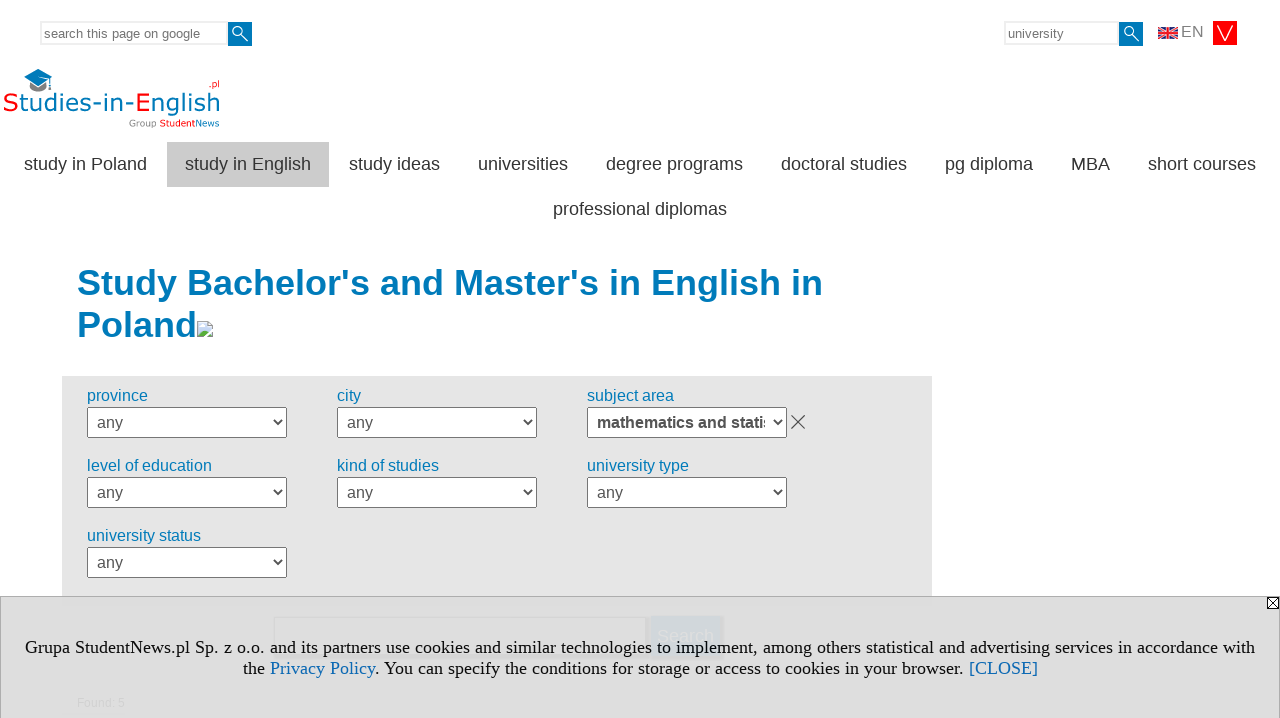

--- FILE ---
content_type: text/html; charset=UTF-8
request_url: https://www.studies-in-english.pl/serwis.php?s=2332&pok=68768&kg=15
body_size: 6560
content:
<!DOCTYPE HTML>
<html lang="en">
<head>
<meta http-equiv="Content-Type" content="text/html; charset=utf-8">
<title>mathematics and statistics - Study Bachelor's and Master's in English in Poland - English Language Studies in Poland (studia po angielsku) - English courses - specialities, university type and status , level of education - studies-in-english.pl</title>
<meta name="Description" content="Studies in English in Poland (studia po angielsku). Province, city, group of specialities, speciality, university type, university status, level of education, studies type.">
<meta name="Keywords" content="serwis, studies in english studia angielski university college university education speciality ">

<meta http-equiv="expires" content="0">
<meta name="viewport" content="width=device-width">
<meta name="robots" content="index, follow">
<LINK REL="Stylesheet" HREF="https://studies-in-english.pl/styl.php" TYPE="text/css">
<LINK REL="Stylesheet" HREF="/styl.php?s2332" TYPE="text/css">
<meta name="language" content="en"> <meta property="og:title" content="mathematics and statistics - Study Bachelor's and Master's in English in Poland - English Language Studies in Poland (studia po angielsku) - English courses - specialities, university type and status , level of education - studies-in-english.pl" /><meta property="og:description" content="Studies in English in Poland (studia po angielsku). Province, city, group of specialities, speciality, university type, university status, level of education, studies type." />

<script type="text/javascript" src="https://studies-in-english.pl/js/adserver/adserwer.ad/ads.js"></script><script type="text/javascript" src="https://studies-in-english.pl/js/funkcje_en.js?a5"></script>
<!-- Global site tag (gtag.js) - Google Analytics -->
<script async src="https://www.googletagmanager.com/gtag/js?id=G-Q35XXLTF7M"></script>
<script>
window.dataLayer=window.dataLayer || [];
function gtag(){dataLayer.push(arguments);}
gtag('js', new Date());
gtag('config', 'G-Q35XXLTF7M', {'linker': {'domains': ['studentnews.eu','undergraduatestudy.eu','postgraduatestudy.eu','studies-in-europe.eu','full-timestudy.eu','part-timestudy.eu','studies-in-poland.pl','distancelearningstudy.eu','doctoralstudy.eu','mba-studies.eu','top-mba.eu','studiaweuropie.eu','studiumineuropa.eu','avrupadaokuma.eu','etudiereneurope.eu','estudiareneuropa.eu','studiareineuropa.eu','estudarnaeuropa.eu','studiumvevrope.eu','studiumveurope.eu','tanulmanyokeuropaban.eu','studijoseuropoje.eu','studierieuropa.eu','studii-in-europa.eu','studerenineuropa.eu','opiskelueuroopassa.eu','studiranjeuevropi.eu','studiranjeueuropi.eu','studijvevropi.eu','dualstudies.eu']}});
var gl_ga=true;
</script>

<link rel="canonical" href="/s/2332/68768-programmes.htm?kg=15" /><script>var pmenu_odwrotnie=true;var pmenu_styl1=true;</script>

</head>
<body>
<script>
var i,ARRcookies=document.cookie.split(";"),ciastka_komunikat_pokaz=true;
for (i=0;i<ARRcookies.length;i++)
   {
   if (ARRcookies[i].indexOf("komunikat_cookie=pokazany")!=-1)
      ciastka_komunikat_pokaz=false;
   }

if (ciastka_komunikat_pokaz)
   {    
   document.writeln("<div style=\"background:#ddd; color:#000; border:1px solid #aaa; position:fixed; bottom:0; left:0; right:0; text-align:center; opacity:0.95; z-index:99; font-size:18px; font-family:Tahoma;\" id=\"pasek_komunikat_cookie\"><a onclick=\"this.parentNode.style.display='none'; return false;\" href=\"\"><img src=\"/img/drobne/X.GIF\" style=\"float:right;\"></a><div style=\"padding:40px 20px;\">Grupa StudentNews.pl Sp. z o.o. and its partners use cookies and similar technologies to implement, among others statistical and advertising services in accordance with the <a href=\"https://studies-in-english.pl/terms/en\">Privacy Policy</a>. You can specify the conditions for storage or access to cookies in your browser. <a onclick=\"this.parentNode.parentNode.style.display='none'; return false;\" href=\"\">[CLOSE]</a><style>body {padding-bottom:140px;}</style></div></div>");
   var date = new Date();
	date.setTime(date.getTime()+(30*24*60*60*1000));  
   document.cookie="komunikat_cookie=pokazany; expires=" + date.toGMTString() + "; path=/; domain=.studies-in-english.pl; ";
   }
</script>
<div class="s_calosc s_calosc_iko_3"><div class="iko_3"><div class="iko_iko"><div class="pmenue pmenuegoogle"><div class="pasek_element pasek_google">
<!-- Search Google -->
<form method=GET action=https://www.google.pl/search target="_blank" accept-charset="utf-8">
<input type=hidden name=domains value="studies-in-english.pl">
<input type=hidden name=sitesearch value="studies-in-english.pl">
<input type=text name=q size=21 maxlength=255 value="" placeholder="search this page on google" class=""><button type="submit" name="x"><img src="/img/sd/layout/icons/lupa.svg" alt="Search"></button>
</form>
<!-- Search Google -->
</div></div><div class="pasek_element pasek_jezyki">
<div class="ddm">
<div class="ddm-header" onclick="return false;"><div class="iko_i"><img src="/img/sd/flags/h12/English.png" />EN <img src="/img/sd/layout/icons/select.svg" class="rozw"></div><br style="clear:both"></div>
<div class="ddm-content">

<div class="iko_i"><a href="https://www.studentnews.eu"><img src="/img/sd/flags/h12/English.png" />EN</a></div>
<div class="iko_i"><a href="https://www.studiumvevrope.eu"><img src="/img/sd/flags/h12/Czech.png" />CS</a></div>
<div class="iko_i"><a href="https://www.studiumineuropa.eu"><img src="/img/sd/flags/h12/German.png" />DE</a></div>
<div class="iko_i"><a href="https://www.estudiareneuropa.eu"><img src="/img/sd/flags/h12/Spanish.png" />ES</a></div>
<div class="iko_i"><a href="https://www.etudiereneurope.eu"><img src="/img/sd/flags/h12/French.png" />FR</a></div>
<div class="iko_i"><a href="https://www.tanulmanyokeuropaban.eu"><img src="/img/sd/flags/h12/Hungarian.png" />HU</a></div>
<div class="iko_i"><a href="https://www.studiareineuropa.eu"><img src="/img/sd/flags/h12/Italian.png" />IT</a></div>
<div class="iko_i"><a href="https://www.studiaweuropie.eu"><img src="/img/sd/flags/h12/Polish.png" />PL</a></div>
<div class="iko_i"><a href="https://www.estudarnaeuropa.eu"><img src="/img/sd/flags/h12/Portuguese.png" />PT</a></div>
<div class="iko_i"><a href="https://www.ru.studies-in-europe.eu"><img src="/img/sd/flags/h12/Russian.png" />РУ</a></div>
<div class="iko_i"><a href="https://www.studiumveurope.eu"><img src="/img/sd/flags/h12/Slovak.png" />SK</a></div>
<div class="iko_i"><a href="https://www.avrupadaokuma.eu"><img src="/img/sd/flags/h12/Turkish.png" />TR</a></div>
<div class="iko_i"><a href="https://www.navchannya-v-yevropi.studies-in-europe.eu"><img src="/img/sd/flags/h12/Ukrainian.png" />УК</a></div>
<div class="iko_i"><a href="https://www.ar.studies-in-europe.eu"><img src="/img/sd/flags/h12/Arabic.png" />AR</a></div>
<div class="iko_i"><a href="https://www.zh.studies-in-europe.eu"><img src="/img/sd/flags/h12/Chinese.png" />中文</a></div>

</div>
</div>
</div><div class="pasek_element pasek_uczelnia">
<form method=GET action="https://www.studies-in-europe.eu/s/3303/68671-Studies-in-Europe.htm" accept-charset="utf-8">
<input type=text name="szukaj" size=8 maxlength=255 value="" placeholder="university" class=""><button type="submit" name="x"><img src="/img/sd/layout/icons/lupa.svg" alt="Search"></button>
</form>
</div></div></div></div>

<!-- górna ramka - logo i baner -->
<div class="ab15 acccccb"><script language="JavaScript" type="text/javascript">
<!--
okno_szer=document.body.clientWidth;
var arg;
// arg=document.location;
arg='p='+escape(document.location)+'&amp;s=2332';
arg+='&amp;tr='+(typeof tr83 !== 'undefined'?tr83:0)+'';
if (okno_szer>900 /*https://bugzilla.mozilla.org/show_bug.cgi?id=1071620*/&&okno_szer!=980)
   document.writeln('<'+'scr'+'ipt language="JavaScript" type="text/javascript" src="https://studentnews.pl/bb.php?'+arg+'"></'+'scr'+'ipt>');
else
   if (okno_szer>1)
      document.writeln('<'+'scr'+'ipt language="JavaScript" type="text/javascript" src="https://studentnews.pl/bb.php?usyt=10&amp;'+arg+'"></'+'scr'+'ipt>');
//-->
</script></div>
<div class="s_calosc s_calosc_gora" id="naglowek_strony">
<div class="s_gora">
<div><div class="gora"><span id="pmenu_h_cont"></span><div class="gora_l"><div>
<A HREF="https://www.studies-in-english.pl"><img src="https://studies-in-english.pl/img/logo/studies-in-english.pl_.svg" border="0" alt="studies-in-english.pl" vspace=0 id="logo_domeny" width="215" height="60"></A>
</div></div><div class="gora_s"></div><div class="gora_p hmenu1"><div class="iko_iko pmenue"><div class="iko_i"><a href="https://www.studies-in-poland.pl"  >study in Poland</a></div><div class="iko_i wybr"><a href="https://www.studies-in-english.pl"  >study in English</a></div><div class="iko_i"><a href="https://www.studies-in-english.pl/s/5223/81662-Poland-articles.htm"  >study ideas</a></div><div class="iko_i"><a href="https://www.studies-in-poland.pl/s/5224/81663-universities.htm"  >universities</a></div><div class="iko_i"><a href="https://www.studies-in-poland.pl/s/2333/57926-degree-programs.htm"  >degree programs</a></div><div class="iko_i"><a href="https://www.studies-in-poland.pl/s/5248/81693-doctoral-studies.htm"  >doctoral studies</a></div><div class="iko_i"><a href="https://www.studies-in-poland.pl/s/4105/77132-postgraduate-diploma.htm"  >pg diploma</a></div><div class="iko_i"><a href="https://www.studies-in-poland.pl/s/5249/81694-MBA.htm"  >MBA</a></div><div class="iko_i"><a href="https://www.studies-in-poland.pl/s/3677/75337-List-of-courses.htm"  >short courses</a></div><div class="iko_i"><a href="https://www.studies-in-poland.pl/s/3666/75322-professional-diplomas.htm"  >professional diplomas</a></div></div></div><div class="nic3"></div></div></div>





<div></div>

</div><!-- /s_gora -->
</div><!-- /s_calosc -->
<script language="JavaScript" type="text/javascript">
<!--
{
var arg;
arg=document.location;
arg=escape(arg)+'&s=2332&tr='+(typeof tr83 !== 'undefined'?tr83:0)+'';
if (document.body.clientWidth>1420)
{
if (document.body.clientWidth>1540)
   {
//    document.writeln('<'+'scr'+'ipt language="JavaScript" type="text/javascript" src="https://studentnews.pl/bb.php?usyt=6&amp;p='+arg+'"></'+'scr'+'ipt>');
//    document.writeln('<'+'scr'+'ipt language="JavaScript" type="text/javascript" src="https://studentnews.pl/bb.php?usyt=7&amp;p='+arg+'"></'+'scr'+'ipt>');
   }
else
   {
   document.writeln('<'+'scr'+'ipt language="JavaScript" type="text/javascript" src="https://studentnews.pl/bb.php?usyt=5&amp;p='+arg+'"></'+'scr'+'ipt>');
   document.writeln('<'+'scr'+'ipt language="JavaScript" type="text/javascript" src="https://studentnews.pl/bb.php?usyt=8&amp;p='+arg+'"></'+'scr'+'ipt>');
   }
}
//document.writeln('<'+'scr'+'ipt language="JavaScript" type="text/javascript" src="https://studentnews.pl/bb.php?usyt=9&amp;p='+arg+'"></'+'scr'+'ipt>');
if (document.body.clientWidth<=900)
   stck("https://studentnews.pl","/bb.php?usyt=33&p="+arg);
}
//-->
</script>

<div class="s_calosc glowna s_calosc_glowna">
<!-- glówna -->
<div class="s_middle">

<div class="s_lewa"><!-- lewa ramka --></div><!-- /s_lewa -->

<!-- srodkowa ramka -->
<div class="s_srodek" id="s_srodek">

<div></div>
<h1 class="srodek_naglowek" id="srodek_naglowek_s">Study Bachelor's and Master's in English in Poland<img src="https://studentnews.pl/st_new.php?typ=pok&id1=68768&p=0" width="1" height="1"></h1>
<div class="uczelnie"><!-- nduX8pocz --><form action="/s/2332/68768-programmes.htm" method="GET" name="warunki" ><table cellspacing="0" cellpadding="0" border="0" align="center" class="iu_sz"><tbody class="zwi zwi2"><tr class="iu_sz_gr"><td>province</td><td> <select name="woj" size="1" onchange="this.form.submit()" class="rownalistadluga"> <option value="">any</option>  <option value="15">Greater Poland (wielkopolskie)</option>  <option value="13">Holy Cross (świętokrzyskie)</option>  <option value="2">Kuyavian-Pomeranian (kujawsko-pomorskie)</option>  <option value="6">Lesser Poland (małopolskie)</option>  <option value="1">Lower Silesian (dolnośląskie)</option>  <option value="3">Lublin (lubelskie)</option>  <option value="4">Lubusz (lubuskie)</option>  <option value="5">Łódź (łódzkie)</option>  <option value="7">Masovian (mazowieckie)</option>  <option value="8">Opole (opolskie)</option>  <option value="10">Podlaskie (podlaskie)</option>  <option value="11">Pomeranian (pomorskie)</option>  <option value="12">Silesian (śląskie)</option>  <option value="9">Subcarpathian (podkarpackie)</option>  <option value="14">Warmian-Masurian (warmińsko-mazurskie)</option>  <option value="16">West Pomeranian (zachodniopomorskie)</option> </select></td></tr><tr class="iu_sz_gr"><td>city</td><td> <select name="m" size="1" onchange="this.form.submit()" class="rownalistadluga"> <option value="">any</option>  <option value="18">Białystok</option>  <option value="25">Bielsko-Biała</option>  <option value="28">Bydgoszcz</option>  <option value="31">Chorzów</option>  <option value="6">Cracow</option>  <option value="15">Częstochowa</option>  <option value="34">Dąbrowa Górnicza</option>  <option value="2">Gdańsk</option>  <option value="37">Gdynia</option>  <option value="21">Gliwice</option>  <option value="44">Józefów</option>  <option value="4">Katowice</option>  <option value="14">Kielce</option>  <option value="124">Konin</option>  <option value="12">Koszalin</option>  <option value="51">Leszno</option>  <option value="10">Lublin</option>  <option value="54">Łomża</option>  <option value="8">Łódź</option>  <option value="59">Nowy Sącz</option>  <option value="9">Olsztyn</option>  <option value="16">Opole</option>  <option value="5">Poznań</option>  <option value="7">Rzeszów</option>  <option value="22">Siedlce</option>  <option value="151">Słubice</option>  <option value="86">Sopot</option>  <option value="87">Sosnowiec</option>  <option value="88">Stalowa Wola</option>  <option value="11">Szczecin</option>  <option value="20">Toruń</option>  <option value="3">Warsaw</option>  <option value="13">Wrocław</option>  <option value="105">Zielona Góra</option> </select></td></tr><tr class="iu_sz_gr"><td>subject area</td><td> <select name="kg" size="1" onchange="this.form.submit()" class="rownalistadluga form_elem_wybrany"> <option value="">any</option>  <option value="22">agriculture, forestry and fishery, veterinary</option>  <option value="6">arts</option>  <option value="11">biology</option>  <option value="16">computer science</option>  <option value="8">economy and administration</option>  <option value="19">engineering and engineering trades</option>  <option value="3">humanities</option>  <option value="10">journalism and information</option>  <option value="5">languages</option>  <option value="9">law</option>  <option value="15" selected >mathematics and statistics</option>  <option value="17">medicine, health care</option>  <option value="29">physical education, tourism, services</option>  <option value="12">physical science, environment</option>  <option value="26">security services</option>  <option value="7">social</option>  <option value="1">teacher training and education science</option> </select></td></tr><tr class="iu_sz_gr"><td>level of education</td><td><select name="muz" size="1" onchange="this.form.submit()" class="rownalistadluga"> <option value="">any</option>  <option value="z">Bachelor's</option>  <option value="i">Bachelor's - engineer</option>  <option value="u">Postgraduate - Master's degree</option>  <option value="m">Integrated Master's degree</option> </select></td></tr><tr class="iu_sz_gr"><td>kind of studies</td><td><select name="dwze" size="1" onchange="this.form.submit()" class="rownalistadluga"> <option value="">any</option>  <option value="d">full-time studies</option>  <option value="z">part-time studies</option> </select></td></tr><tr class="iu_sz_gr"><td>university type</td><td> <select name="r" size="1" onchange="this.form.submit()" class="rownalistadluga"> <option value="">any</option>  <option value="2">universities</option>  <option value="10">agricultural</option>  <option value="5">art</option>  <option value="6">economics</option>  <option value="13">maritime</option>  <option value="7">medical</option>  <option value="15">military</option>  <option value="8">music education</option>  <option value="9">pedagogical</option>  <option value="61">philological</option>  <option value="4">physical education, tourism</option>  <option value="12">school of higher vocational education</option>  <option value="1">technical</option>  <option value="14">theological</option>  <option value="3">other universities</option>  <option value="16">other educational institutions</option> </select></td></tr><tr class="iu_sz_gr"><td>university status</td><td> <select name="st" size="1" onchange="this.form.submit()" class="rownalistadluga"> <option value="">any</option>  <option value="1">public</option>  <option value="2">non-public</option> </select></td></tr><noscript><tr><td colspan='2' align=center><input type="submit" value="Show list" /></td></tr></noscript></tbody></table><div class="iu_sz_szukaj"><input type="text" name="szukaj" value="" size="25" maxlength="255"><input type="submit" name="x" value="Search" /></div></form><!-- nduX8kon --><div class="pod_tabela"><div class="znalezionych">Found: 5</div></div><div class="iu_wykaz iu_wykaz_kierunki"><div class="elem"><div class="jezyk" title="Studies in English"><img src="/img/ikonki/jezyki/en.png" alt="en"> en</div><div class="miasto">Siedlce</div><div class="kierunek"><a href="https://www.studies-in-english.pl/s/2332/68768-programmes/399-Applied-Mathematics.htm?kier=26792,20&amp;pa=100&amp;kj=2&amp;kg=15">Applied Mathematics (Mathematics)<span class="poziom"> - Master's</span></a></div><div class="parametry"><div class="grupa">subject area: <span class="wartosc">mathematics and statistics</span></div></div><div class="wiecej"><a href="https://www.studies-in-english.pl/s/2332/68768-programmes/399-Applied-Mathematics.htm?kier=26792,20&amp;pa=100&amp;kj=2&amp;kg=15">more information &raquo;</a></div><div class="uczelnia"><a href="https://www.studies-in-poland.pl/s/2333/57926-Studies-in-Poland/399-Siedlce-University-of-Natural-Sciences-and-Humanities.htm?pa=100&amp;kj=2&amp;kg=15">Siedlce University of Natural Sciences and Humanities</a></div></div><div class="elem"><div class="jezyk" title="Studies in English"><img src="/img/ikonki/jezyki/en.png" alt="en"> en</div><div class="miasto">Wrocław</div><div class="kierunek"><a href="https://www.studies-in-english.pl/s/2332/68768-programmes/417-Applied-Mathematics.htm?kier=26792,20&amp;pa=100&amp;kj=2&amp;kg=15">Applied Mathematics<span class="poziom"> - Master's</span></a></div><div class="parametry"><div class="grupa">subject area: <span class="wartosc">mathematics and statistics</span></div></div><div class="wiecej"><a href="https://www.studies-in-english.pl/s/2332/68768-programmes/417-Applied-Mathematics.htm?kier=26792,20&amp;pa=100&amp;kj=2&amp;kg=15">more information &raquo;</a></div><div class="uczelnia"><a href="https://www.studies-in-poland.pl/s/2333/57926-Studies-in-Poland/417-Wroclaw-University-of-Technology.htm?pa=100&amp;kj=2&amp;kg=15">Wrocław University of Technology</a></div></div><div class="elem"><div class="mod_mod mod_mod3 mod_m5546 mod_kl_prom_art"><div class="mod_p1"><div class="mod_ph"><a href="https://www.studies-in-english.pl/s/5223/81662-Poland-articles.htm">Ideas for studying in English in Poland</a></div><div class="mod_e_tyt mod_e_tyt_f2 mod_e_tyt_first" style="overflow:auto;"><a href="https://www.studies-in-english.pl/s/5223/81662-Poland-articles/6256513-Logistics-studies-at-Vistula-University-in-Warsaw-test.htm"><img src="/img/wo/5/13/logostics-obrazek_sredni_6256513.webp" class="mod_img_sredni" border="0"></a><div class="z"><a href=https://www.studies-in-english.pl/s/5223/81662-Poland-articles/6256513-Logistics-studies-at-Vistula-University-in-Warsaw-test.htm class="mod_e_tyt">Logistics studies at Vistula University in Warsaw + test</a></div></div><div class="mod_e_tyt l"><div class="z"><a href="https://www.studies-in-english.pl/s/5223/81662-Poland-articles.htm"><i>more articles »</i></a></div></div><div class="mod_nic"></div></div><div class="mod_nic"></div></div></div><div style="clear:both; text-align:center;"><script language="JavaScript" type="text/javascript">
<!--
var arg;
arg=document.location;
arg=escape(arg)+'&s=2332&tr='+(typeof tr83 !== 'undefined'?tr83:0)+'';
okno_szer=document.body.clientWidth;
if (okno_szer>900 /*https://bugzilla.mozilla.org/show_bug.cgi?id=1071620*/&&okno_szer!=980)
    nrml("https://studentnews.pl","/bb.php?usyt=3&class=elem&p="+arg,{aContTdColspan:0});
else
   if (okno_szer>1)
       nrml("https://studentnews.pl","/bb.php?usyt=14&class=elem&p="+arg,{aContTdColspan:0});
//-->
</script></div><div class="elem"><div class="jezyk" title="Studies in English"><img src="/img/ikonki/jezyki/en.png" alt="en"> en</div><div class="miasto">Łódź</div><div class="kierunek"><a href="https://www.studies-in-english.pl/s/2332/68768-programmes/410-Mathematical-Methods-in-Data-Analysis.htm?kier=165635,15&amp;pa=100&amp;kj=2&amp;kg=15">Mathematical Methods in Data Analysis<span class="poziom"> - Bachelor's - engineer</span></a></div><div class="parametry"><div class="grupa">subject area: <span class="wartosc">mathematics and statistics</span></div></div><div class="wiecej"><a href="https://www.studies-in-english.pl/s/2332/68768-programmes/410-Mathematical-Methods-in-Data-Analysis.htm?kier=165635,15&amp;pa=100&amp;kj=2&amp;kg=15">more information &raquo;</a></div><div class="uczelnia"><a href="https://www.studies-in-poland.pl/s/2333/57926-Studies-in-Poland/410-Lodz-University-of-Technology.htm?pa=100&amp;kj=2&amp;kg=15">Lodz University of Technology</a></div></div><div class="elem"><div class="jezyk" title="Studies in English"><img src="/img/ikonki/jezyki/en.png" alt="en"> en</div><div class="miasto">Siedlce</div><div class="kierunek"><a href="https://www.studies-in-english.pl/s/2332/68768-programmes/399-Mathematics.htm?kier=1086,20&amp;pa=100&amp;kj=2&amp;kg=15">Mathematics<span class="poziom"> - Master's</span></a></div><div class="parametry"><div class="grupa">subject area: <span class="wartosc">mathematics and statistics</span></div></div><div class="wiecej"><a href="https://www.studies-in-english.pl/s/2332/68768-programmes/399-Mathematics.htm?kier=1086,20&amp;pa=100&amp;kj=2&amp;kg=15">more information &raquo;</a></div><div class="uczelnia"><a href="https://www.studies-in-poland.pl/s/2333/57926-Studies-in-Poland/399-Siedlce-University-of-Natural-Sciences-and-Humanities.htm?pa=100&amp;kj=2&amp;kg=15">Siedlce University of Natural Sciences and Humanities</a></div></div><div class="elem"><div class="jezyk" title="Studies in English"><img src="/img/ikonki/jezyki/en.png" alt="en"> en</div><div class="miasto">Zielona Góra</div><div class="kierunek"><a href="https://www.studies-in-english.pl/s/2332/68768-programmes/443-Mathematics.htm?kier=1086,20&amp;pa=100&amp;kj=2&amp;kg=15">Mathematics<span class="poziom"> - Master's</span></a></div><div class="parametry"><div class="grupa">subject area: <span class="wartosc">mathematics and statistics</span></div></div><div class="wiecej"><a href="https://www.studies-in-english.pl/s/2332/68768-programmes/443-Mathematics.htm?kier=1086,20&amp;pa=100&amp;kj=2&amp;kg=15">more information &raquo;</a></div><div class="uczelnia"><a href="https://www.studies-in-poland.pl/s/2333/57926-Studies-in-Poland/443-University-of-Zielona-Gora.htm?pa=100&amp;kj=2&amp;kg=15">University of Zielona Gora</a></div></div><div class="elem"><div class="jezyk" title="Studies in English"><img src="/img/ikonki/jezyki/en.png" alt="en"> en</div><div class="miasto">Zielona Góra</div><div class="kierunek"><a href="https://www.studies-in-english.pl/s/2332/68768-programmes/443-Mathematics.htm?kier=1086,10&amp;pa=100&amp;kj=2&amp;kg=15">Mathematics<span class="poziom"> - Bachelor's</span></a></div><div class="parametry"><div class="grupa">subject area: <span class="wartosc">mathematics and statistics</span></div></div><div class="wiecej"><a href="https://www.studies-in-english.pl/s/2332/68768-programmes/443-Mathematics.htm?kier=1086,10&amp;pa=100&amp;kj=2&amp;kg=15">more information &raquo;</a></div><div class="uczelnia"><a href="https://www.studies-in-poland.pl/s/2333/57926-Studies-in-Poland/443-University-of-Zielona-Gora.htm?pa=100&amp;kj=2&amp;kg=15">University of Zielona Gora</a></div></div></div>

</div>
<script language="JavaScript" type="text/javascript">
<!--
okno_szer=document.body.clientWidth;
var arg;
arg=document.location;
arg=escape(arg)+'&amp;s=2332&amp;tr='+(typeof tr83 !== 'undefined'?tr83:0)+'';
if (okno_szer>900 /*https://bugzilla.mozilla.org/show_bug.cgi?id=1071620*/&&okno_szer!=980)
   document.writeln('<'+'scr'+'ipt language="JavaScript" type="text/javascript" src="https://studentnews.pl/bb.php?usyt=13&amp;p='+arg+'"></'+'scr'+'ipt>');
//-->
</script>
</div><!-- /s_srodek -->
<script language="JavaScript" type="text/javascript">
<!--

ob=obiekt_o_id("s_srodek");
if (document.body.clientWidth>0 && document.body.clientWidth<801 && window.getComputedStyle(ob, null).getPropertyValue("order")!=-1) ob.parentNode.insertBefore(ob, ob.parentNode.firstChild);

//-->
</script>

<script language="JavaScript" type="text/javascript">
<!--
//-->
</script>

<div class="s_dodatkowa">
<!-- dodatkowa ramka -->
<script language="JavaScript" type="text/javascript">
<!--
var arg;
arg=document.location;
arg=escape(arg)+'&amp;s=2332&amp;tr='+(typeof tr83 !== 'undefined'?tr83:0)+'';
okno_szer=document.body.clientWidth;
if (okno_szer>1030)
   {
   document.writeln('<'+'scr'+'ipt language="JavaScript" type="text/javascript" src="https://studentnews.pl/bb.php?usyt=4&amp;p='+arg+'"></'+'scr'+'ipt>');
   document.writeln('<'+'scr'+'ipt language="JavaScript" type="text/javascript" src="https://studentnews.pl/bb.php?usyt=2&amp;p='+arg+'"></'+'scr'+'ipt>');
   document.writeln('<'+'scr'+'ipt language="JavaScript" type="text/javascript" src="https://studentnews.pl/bb.php?usyt=30&amp;max=2&amp;p='+arg+'"></'+'scr'+'ipt>');
   document.writeln('<'+'scr'+'ipt language="JavaScript" type="text/javascript" src="https://studentnews.pl/bb.php?usyt=32&amp;p='+arg+'"></'+'scr'+'ipt>');
   document.writeln('<'+'scr'+'ipt language="JavaScript" type="text/javascript" src="https://studentnews.pl/bb.php?usyt=31&amp;p='+arg+'"></'+'scr'+'ipt>');
   document.writeln('<'+'scr'+'ipt language="JavaScript" type="text/javascript" src="https://studentnews.pl/bb.php?usyt=34&amp;p='+arg+'"></'+'scr'+'ipt>');
   }
//-->
</script><script>if (document.body.clientWidth>1024) document.writeln('<'+'scr'+'ipt src="/gadzet.php?co=s_dodatkowa&amp;ko=68768.533f65abd0424a18d2ef49dc7b0f8986"></'+'scr'+'ipt>');</script>
</div><!-- /s_dodatkowa -->

<!-- prawa ramka -->
<div class="s_prawa"></div><!-- /s_prawa -->

</div><!-- /s_middle -->


<!-- dolna ramka -->
<div class="s_dol">
<div style="" class="l_zakl_4"><div class="dod"> <nobr><a HREF="https://group.studentnews.eu" class='menulnk' style="">StudentNews Group - about us</a></nobr> </div></div>


</div><!-- /s_dolna -->

</div><!-- /s_calosc -->

<div class="dol_stopka">  <a href="https://studies-in-english.pl/terms/en">Privacy Policy</a>  </div>

</body>
</html>


--- FILE ---
content_type: image/svg+xml
request_url: https://studies-in-english.pl/img/logo/studies-in-english.pl_.svg
body_size: 16798
content:
<?xml version="1.0" encoding="UTF-8"?>
<svg width="215.92" height="60" version="1.1" viewBox="0 0 215.92 60" xmlns="http://www.w3.org/2000/svg" xmlns:cc="http://creativecommons.org/ns#" xmlns:dc="http://purl.org/dc/elements/1.1/" xmlns:rdf="http://www.w3.org/1999/02/22-rdf-syntax-ns#">
 <metadata>
  <rdf:RDF>
   <cc:Work rdf:about="">
    <dc:format>image/svg+xml</dc:format>
    <dc:type rdf:resource="http://purl.org/dc/dcmitype/StillImage"/>
   </cc:Work>
  </rdf:RDF>
 </metadata>
 <g transform="translate(2367.1 -4300.6)">
  <g transform="matrix(1.1451 0 0 1.1451 343.5 -624.1)">
   <g transform="matrix(.64516 0 0 .64516 -2920.6 1512.9)">
    <path d="m915.61 4343.8-0.5262-4.6293-10.82 7.3612-10.806-7.3513-0.5112 4.4958c-0.063 0.2489-0.1062 0.5024-0.1279 0.7596-0.082 0.9907 0.1646 1.9479 0.6842 2.8296 0.5267 0.8932 1.3337 1.7071 2.3626 2.3978 1.0393 0.6973 2.3012 1.2666 3.7219 1.6629 1.4284 0.398 3.0104 0.6193 4.6758 0.6193 1.6661 0 3.2478-0.2215 4.6764-0.6193 1.4204-0.3963 2.6822-0.9656 3.7213-1.6629 1.0291-0.6907 1.8362-1.5046 2.3628-2.3978 0.5205-0.8817 0.7663-1.8389 0.6844-2.8296-0.018-0.2151-0.053-0.4269-0.098-0.636z" fill="#808080"/>
    <path d="m920.13 4346.2c-0.4361 0-0.8425-0.1265-1.1907-0.3415l-0.7957 3.2045s0.6355 0.7802 1.9864 0.7802c1.3507 0 1.9865-0.7802 1.9865-0.7802l-0.7958-3.2045c-0.348 0.2152-0.7546 0.3415-1.1907 0.3415z" fill="#808080"/>
    <g transform="translate(-654.13 -661.56)" fill="#007bba">
     <path d="m1572 4997-13.604 9.2551-18.96-12.899 18.96-10.877 18.96 10.877-2.4454 1.6635v7.9636h-1.2752v-7.0972c-3.5149-0.6089-13.94-2.4211-15.239-2.7173 0 0.6529 9.2793 3.0424 13.605 3.8309z"/>
     <path d="m1572.9 5005.4c0 0.7585 0.5992 1.3733 1.338 1.3733 0.7387 0 1.3381-0.6148 1.3381-1.3733 0-0.758-0.5994-1.3729-1.3381-1.3729-0.7388 0-1.338 0.6149-1.338 1.3729"/>
    </g>
   </g>
   <g transform="translate(-4506 -324.13)" fill="#f00" stop-color="#000000" stroke-width="1px" aria-label=".pl">
    <path d="m2320.1 4640.9h-0.9336v-1.1133h0.9336z"/>
    <path d="m2325.6 4638.6q0 0.5312-0.1524 0.9726-0.1523 0.4375-0.4297 0.7422-0.2578 0.2891-0.6093 0.4492-0.3477 0.1563-0.7383 0.1563-0.3399 0-0.6172-0.074-0.2734-0.074-0.5586-0.2304v1.8281h-0.7344v-5.9727h0.7344v0.4571q0.293-0.2461 0.6563-0.4102 0.3671-0.1679 0.7812-0.1679 0.7891 0 1.2266 0.5976 0.4414 0.5938 0.4414 1.6524zm-0.7578 0.02q0-0.7891-0.2696-1.1797-0.2695-0.3906-0.8281-0.3906-0.3164 0-0.6367 0.1367t-0.6133 0.3594v2.4726q0.3125 0.1406 0.5352 0.1914 0.2265 0.051 0.5117 0.051 0.6133 0 0.957-0.4141 0.3438-0.414 0.3438-1.2265z"/>
    <path d="m2327.5 4640.9h-0.7344v-6.0781h0.7344z"/>
   </g>
   <g transform="scale(.98602 1.0142)" stroke-width=".77487" aria-label="Group StudentNews">
    <g fill="#808080">
     <path d="m-2283.9 4290.1q-0.4766 0.2187-1.043 0.3828-0.5625 0.1602-1.0899 0.1602-0.6796 0-1.2461-0.1875-0.5664-0.1875-0.9648-0.5625-0.4023-0.379-0.6211-0.9454-0.2187-0.5703-0.2187-1.332 0-1.3945 0.8125-2.1992 0.8164-0.8086 2.2382-0.8086 0.4961 0 1.0118 0.1211 0.5195 0.1172 1.1171 0.4023v0.918h-0.07q-0.1211-0.094-0.3515-0.2461-0.2305-0.1523-0.4532-0.2539-0.2695-0.1211-0.6132-0.1992-0.3399-0.082-0.7735-0.082-0.9765 0-1.5469 0.629-0.5664 0.625-0.5664 1.6953 0 1.1289 0.5938 1.7578 0.5937 0.625 1.6172 0.625 0.375 0 0.7461-0.074 0.375-0.074 0.6562-0.1914v-1.4258h-1.5586v-0.6797h2.3243z"/>
     <path d="m-2279.9 4287h-0.039q-0.164-0.039-0.3203-0.055-0.1523-0.019-0.3633-0.019-0.3398 0-0.6562 0.1523-0.3164 0.1484-0.6094 0.3867v3.0977h-0.7344v-4.3633h0.7344v0.6445q0.4375-0.3515 0.7695-0.4961 0.336-0.1484 0.6836-0.1484 0.1914 0 0.2774 0.012 0.086 0.01 0.2578 0.035z"/>
     <path d="m-2275.5 4288.4q0 1.0664-0.5468 1.6836-0.5469 0.6172-1.4649 0.6172-0.9258 0-1.4726-0.6172-0.543-0.6172-0.543-1.6836t0.543-1.6836q0.5468-0.6211 1.4726-0.6211 0.918 0 1.4649 0.6211 0.5468 0.6172 0.5468 1.6836zm-0.7578 0q0-0.8477-0.332-1.2578-0.332-0.4141-0.9219-0.4141-0.5976 0-0.9297 0.4141-0.3281 0.4101-0.3281 1.2578 0 0.8203 0.332 1.2461 0.3321 0.4219 0.9258 0.4219 0.586 0 0.918-0.418 0.3359-0.4219 0.3359-1.25z"/>
     <path d="m-2270.7 4290.5h-0.7344v-0.4844q-0.3711 0.293-0.711 0.4492-0.3398 0.1563-0.75 0.1563-0.6875 0-1.0703-0.418-0.3828-0.4219-0.3828-1.2344v-2.832h0.7344v2.4844q0 0.332 0.031 0.5703 0.031 0.2344 0.1329 0.4023 0.1054 0.1719 0.2734 0.25 0.168 0.078 0.4883 0.078 0.2851 0 0.6211-0.1484 0.3398-0.1484 0.6328-0.3789v-3.2578h0.7344z"/>
     <path d="m-2265.4 4288.3q0 0.5312-0.1523 0.9727-0.1524 0.4375-0.4297 0.7421-0.2578 0.2891-0.6094 0.4493-0.3476 0.1562-0.7383 0.1562-0.3398 0-0.6172-0.074-0.2734-0.074-0.5586-0.2305v1.8282h-0.7343v-5.9727h0.7343v0.457q0.293-0.2461 0.6563-0.4101 0.3672-0.168 0.7812-0.168 0.7891 0 1.2266 0.5977 0.4414 0.5937 0.4414 1.6523zm-0.7578 0.02q0-0.789-0.2695-1.1797-0.2696-0.3906-0.8282-0.3906-0.3164 0-0.6367 0.1367-0.3203 0.1368-0.6133 0.3594v2.4727q0.3125 0.1406 0.5352 0.1914 0.2266 0.051 0.5117 0.051 0.6133 0 0.9571-0.4141 0.3437-0.4141 0.3437-1.2266z"/>
    </g>
    <g fill="#f00">
     <path d="m-2257.2 4288.9q0 0.3399-0.1601 0.6719-0.1563 0.332-0.4414 0.5625-0.3125 0.25-0.7305 0.3906-0.4141 0.1406-1 0.1406-0.6289 0-1.1328-0.1171-0.5-0.1172-1.0196-0.3477v-0.9688h0.055q0.4414 0.3672 1.0196 0.5665 0.5781 0.1992 1.0859 0.1992 0.7187 0 1.1172-0.2696 0.4023-0.2695 0.4023-0.7187 0-0.3867-0.1914-0.5703-0.1875-0.1836-0.5742-0.2852-0.293-0.078-0.6367-0.1289-0.3399-0.051-0.7227-0.1289-0.7734-0.1641-1.1484-0.5586-0.3711-0.3984-0.3711-1.0351 0-0.7305 0.6172-1.1954 0.6172-0.4687 1.5664-0.4687 0.6133 0 1.125 0.1172t0.9062 0.289v0.9141h-0.055q-0.3321-0.2812-0.875-0.4648-0.5391-0.1875-1.1055-0.1875-0.6211 0-1 0.2578-0.375 0.2578-0.375 0.664 0 0.3633 0.1875 0.5704 0.1875 0.207 0.6601 0.3164 0.25 0.055 0.711 0.1328 0.4609 0.078 0.7812 0.1601 0.6485 0.1719 0.9766 0.5196 0.3281 0.3476 0.3281 0.9726z"/>
     <path d="m-2253.7 4290.5q-0.207 0.055-0.4531 0.09-0.2422 0.035-0.4336 0.035-0.668 0-1.0156-0.3594-0.3477-0.3593-0.3477-1.1523v-2.3203h-0.4961v-0.6172h0.4961v-1.2539h0.7344v1.2539h1.5156v0.6172h-1.5156v1.9883q0 0.3437 0.016 0.539 0.016 0.1914 0.1094 0.3594 0.086 0.1562 0.2344 0.2305 0.1523 0.07 0.4609 0.07 0.1797 0 0.375-0.051 0.1953-0.055 0.2813-0.09h0.039z"/>
     <path d="m-2249.2 4290.5h-0.7344v-0.4844q-0.3711 0.293-0.711 0.4492-0.3398 0.1563-0.75 0.1563-0.6875 0-1.0703-0.418-0.3828-0.4219-0.3828-1.2344v-2.832h0.7344v2.4844q0 0.332 0.031 0.5703 0.031 0.2344 0.1328 0.4023 0.1055 0.1719 0.2735 0.25 0.168 0.078 0.4883 0.078 0.2851 0 0.6211-0.1484 0.3398-0.1484 0.6328-0.3789v-3.2578h0.7344z"/>
     <path d="m-2244.2 4290.5h-0.7343v-0.4571q-0.3164 0.2735-0.6602 0.4258-0.3438 0.1524-0.7461 0.1524-0.7812 0-1.2422-0.6016-0.457-0.6016-0.457-1.668 0-0.5547 0.1562-0.9882 0.1602-0.4336 0.4297-0.7383 0.2656-0.2969 0.6172-0.4532 0.3555-0.1562 0.7344-0.1562 0.3437 0 0.6094 0.074 0.2656 0.07 0.5586 0.2227v-1.8907h0.7343zm-0.7343-1.0742v-2.504q-0.2969-0.1328-0.5313-0.1835-0.2344-0.051-0.5117-0.051-0.6172 0-0.961 0.4297-0.3437 0.4296-0.3437 1.2187 0 0.7774 0.2656 1.1836 0.2656 0.4023 0.8516 0.4023 0.3125 0 0.6328-0.1367 0.3203-0.1406 0.5977-0.3593z"/>
     <path d="m-2239.1 4288.4h-3.2149q0 0.4023 0.1211 0.7031 0.1211 0.2969 0.3321 0.4883 0.2031 0.1875 0.4804 0.2813 0.2813 0.094 0.6172 0.094 0.4453 0 0.8946-0.1758 0.4531-0.1797 0.6445-0.3515h0.039v0.8007q-0.3711 0.1563-0.7579 0.2618-0.3867 0.1054-0.8125 0.1054-1.0859 0-1.6953-0.5859-0.6093-0.5898-0.6093-1.6719 0-1.0703 0.582-1.6992 0.5859-0.6289 1.539-0.6289 0.8829 0 1.3594 0.5156 0.4805 0.5156 0.4805 1.4649zm-0.7149-0.5625q0-0.5781-0.2929-0.8945-0.2852-0.3164-0.8711-0.3164-0.5899 0-0.9414 0.3476-0.3477 0.3477-0.3946 0.8633z"/>
     <path d="m-2234.4 4290.5h-0.7344v-2.4844q0-0.3008-0.035-0.5625-0.035-0.2656-0.1289-0.4141-0.098-0.164-0.2813-0.2422-0.1836-0.082-0.4765-0.082-0.3008 0-0.6289 0.1485-0.3282 0.1484-0.6289 0.3789v3.2578h-0.7344v-4.3633h0.7344v0.4844q0.3437-0.2852 0.7109-0.4453 0.3672-0.1602 0.7539-0.1602 0.707 0 1.0781 0.4258t0.3711 1.2265z"/>
     <path d="m-2230.7 4290.5q-0.207 0.055-0.4531 0.09-0.2422 0.035-0.4336 0.035-0.668 0-1.0156-0.3594-0.3477-0.3593-0.3477-1.1523v-2.3203h-0.4961v-0.6172h0.4961v-1.2539h0.7344v1.2539h1.5156v0.6172h-1.5156v1.9883q0 0.3437 0.016 0.539 0.016 0.1914 0.1094 0.3594 0.086 0.1562 0.2344 0.2305 0.1523 0.07 0.4609 0.07 0.1797 0 0.375-0.051 0.1953-0.055 0.2813-0.09h0.039z"/>
    </g>
    <g fill="#007bba">
     <path d="m-2225.3 4290.5h-0.957l-2.7578-5.2032v5.2032h-0.7227v-5.8164h1.1992l2.5157 4.75v-4.75h0.7226z"/>
     <path d="m-2220.2 4288.4h-3.2149q0 0.4023 0.1211 0.7031 0.1211 0.2969 0.332 0.4883 0.2032 0.1875 0.4805 0.2813 0.2813 0.094 0.6172 0.094 0.4453 0 0.8945-0.1758 0.4532-0.1797 0.6446-0.3515h0.039v0.8007q-0.3711 0.1563-0.7578 0.2618-0.3867 0.1054-0.8125 0.1054-1.0859 0-1.6953-0.5859-0.6094-0.5898-0.6094-1.6719 0-1.0703 0.582-1.6992 0.586-0.6289 1.5391-0.6289 0.8828 0 1.3594 0.5156 0.4805 0.5156 0.4805 1.4649zm-0.7149-0.5625q0-0.5781-0.293-0.8945-0.2851-0.3164-0.871-0.3164-0.5899 0-0.9415 0.3476-0.3476 0.3477-0.3945 0.8633z"/>
     <path d="m-2213.6 4286.2-1.1367 4.3633h-0.6797l-1.1211-3.3633-1.1133 3.3633h-0.6757l-1.1485-4.3633h0.7657l0.8007 3.3789 1.0899-3.3789h0.6054l1.1172 3.3789 0.7578-3.3789z"/>
     <path d="m-2209.4 4289.3q0 0.5976-0.4961 0.9804-0.4922 0.3828-1.3476 0.3828-0.4844 0-0.8907-0.1132-0.4023-0.1172-0.6757-0.2539v-0.8243h0.039q0.3477 0.2618 0.7735 0.418 0.4257 0.1523 0.8164 0.1523 0.4843 0 0.7578-0.1562 0.2734-0.1563 0.2734-0.4922 0-0.2578-0.1484-0.3906-0.1485-0.1328-0.5703-0.2266-0.1563-0.035-0.4102-0.082-0.25-0.047-0.457-0.1016-0.5742-0.1523-0.8164-0.4453-0.2383-0.2969-0.2383-0.7265 0-0.2696 0.1094-0.5079 0.1132-0.2382 0.3398-0.4257 0.2188-0.1836 0.5547-0.2891 0.3398-0.1094 0.7578-0.1094 0.3906 0 0.7891 0.098 0.4023 0.094 0.6679 0.2304v0.7852h-0.039q-0.2813-0.207-0.6836-0.3477-0.4024-0.1445-0.7891-0.1445-0.4023 0-0.6797 0.1563-0.2773 0.1523-0.2773 0.457 0 0.2695 0.168 0.4062 0.164 0.1368 0.5312 0.2227 0.2031 0.047 0.4531 0.094 0.2539 0.047 0.4219 0.086 0.5117 0.1172 0.7891 0.4023 0.2773 0.2891 0.2773 0.7657z"/>
    </g>
   </g>
   <g fill="#007bba" stroke-width=".80858" aria-label="Studies-in-English">
    <path d="m-2355.3 4333.4q0 0.8921-0.4204 1.7637-0.4102 0.8716-1.1587 1.4766-0.8203 0.6562-1.9175 1.0253-1.0869 0.3692-2.625 0.3692-1.6509 0-2.9736-0.3076-1.3125-0.3077-2.6763-0.9126v-2.543h0.1435q1.1587 0.9639 2.6763 1.4868 1.5176 0.523 2.8506 0.523 1.8867 0 2.9326-0.7076 1.0562-0.7075 1.0562-1.8867 0-1.0151-0.5025-1.497-0.4922-0.482-1.5073-0.7486-0.769-0.2051-1.6714-0.3384-0.8921-0.1333-1.897-0.3383-2.0302-0.4307-3.0146-1.4663-0.9741-1.0459-0.9741-2.7173 0-1.9175 1.6201-3.1377 1.6201-1.2305 4.1118-1.2305 1.6099 0 2.9531 0.3076 1.3433 0.3076 2.3789 0.7588v2.3994h-0.1435q-0.8716-0.7383-2.2969-1.2202-1.415-0.4922-2.9018-0.4922-1.6304 0-2.625 0.6768-0.9844 0.6767-0.9844 1.7431 0 0.9537 0.4922 1.4971 0.4922 0.5435 1.7329 0.8306 0.6562 0.1435 1.8662 0.3486 1.2099 0.2051 2.0508 0.4204 1.7021 0.4512 2.5634 1.3638 0.8614 0.9126 0.8614 2.5532z" fill="#f00"/>
    <path d="m-2346.2 4337.6q-0.5435 0.1435-1.1895 0.2358-0.6357 0.092-1.1382 0.092-1.7534 0-2.666-0.9433-0.9126-0.9434-0.9126-3.0249v-6.0909h-1.3022v-1.6201h1.3022v-3.2915h1.9278v3.2915h3.9785v1.6201h-3.9785v5.2193q0 0.9023 0.041 1.415 0.041 0.5025 0.2871 0.9434 0.2256 0.4101 0.6152 0.6049 0.3999 0.1846 1.21 0.1846 0.4717 0 0.9844-0.1333 0.5126-0.1435 0.7382-0.2358h0.1026z"/>
    <path d="m-2334.4 4337.7h-1.9277v-1.2715q-0.9741 0.7691-1.8662 1.1792-0.8921 0.4102-1.9688 0.4102-1.8047 0-2.8095-1.0972-1.0049-1.1074-1.0049-3.2402v-7.4341h1.9277v6.5215q0 0.8716 0.082 1.4971 0.082 0.6152 0.3487 1.0561 0.2768 0.4512 0.7177 0.6563 0.441 0.2051 1.2818 0.2051 0.7485 0 1.6304-0.3897 0.892-0.3896 1.6611-0.9946v-8.5518h1.9277z"/>
    <path d="m-2321.3 4337.7h-1.9277v-1.1997q-0.8306 0.7178-1.7329 1.1177-0.9024 0.3999-1.9585 0.3999-2.0508 0-3.2608-1.5791-1.1997-1.5791-1.1997-4.3784 0-1.4561 0.4102-2.5943 0.4204-1.1381 1.1279-1.9379 0.6973-0.7793 1.6201-1.1895 0.9331-0.4102 1.9278-0.4102 0.9023 0 1.5996 0.1949 0.6972 0.1845 1.4663 0.5844v-4.9628h1.9277zm-1.9277-2.8198v-6.5727q-0.7793-0.3487-1.3946-0.482-0.6152-0.1333-1.3432-0.1333-1.6201 0-2.5225 1.1279-0.9023 1.128-0.9023 3.1993 0 2.0405 0.6972 3.1069 0.6973 1.0562 2.2354 1.0562 0.8203 0 1.6611-0.3589 0.8408-0.3692 1.5689-0.9434z"/>
    <path d="m-2315.5 4324.4h-2.1738v-1.9995h2.1738zm-0.123 13.371h-1.9277v-11.454h1.9277z"/>
    <path d="m-2302.2 4332.2h-8.439q0 1.0561 0.3179 1.8457 0.3178 0.7793 0.8715 1.2817 0.5332 0.4922 1.2613 0.7383 0.7383 0.2461 1.6201 0.2461 1.1689 0 2.3481-0.4614 1.1895-0.4717 1.6919-0.9229h0.1026v2.1021q-0.9742 0.4101-1.9893 0.687-1.0151 0.2768-2.1328 0.2768-2.8506 0-4.4502-1.5381-1.5996-1.5483-1.5996-4.3886 0-2.8096 1.5278-4.4605 1.5381-1.6509 4.0401-1.6509 2.3173 0 3.5683 1.3536 1.2613 1.3535 1.2613 3.8452zm-1.8765-1.4766q-0.01-1.5176-0.7691-2.3481-0.7485-0.8306-2.2866-0.8306-1.5483 0-2.4712 0.9126-0.9126 0.9126-1.0356 2.2661z"/>
    <path d="m-2291.1 4334.4q0 1.5688-1.3022 2.5737-1.292 1.0049-3.5376 1.0049-1.2715 0-2.3379-0.2974-1.0562-0.3076-1.7739-0.6665v-2.1636h0.1025q0.9126 0.6871 2.0303 1.0972 1.1177 0.3999 2.1431 0.3999 1.2714 0 1.9892-0.4101 0.7178-0.4102 0.7178-1.292 0-0.6768-0.3897-1.0254-0.3896-0.3487-1.497-0.5948-0.4102-0.092-1.0767-0.2153-0.6562-0.123-1.1997-0.2666-1.5073-0.3999-2.1431-1.1689-0.6255-0.7793-0.6255-1.9073 0-0.7075 0.2872-1.333 0.2973-0.6255 0.892-1.1176 0.5743-0.482 1.4561-0.7588 0.8921-0.2871 1.9893-0.2871 1.0253 0 2.0712 0.2563 1.0562 0.2461 1.7535 0.605v2.061h-0.1026q-0.7383-0.5434-1.7944-0.9126-1.0562-0.3794-2.0713-0.3794-1.0562 0-1.7842 0.4102-0.728 0.3999-0.728 1.1997 0 0.7075 0.4409 1.0664 0.4307 0.3589 1.3945 0.5845 0.5332 0.123 1.1895 0.2461 0.6665 0.123 1.1074 0.2256 1.3433 0.3076 2.0713 1.0561 0.728 0.7588 0.728 2.0098z"/>
    <path d="m-2282.2 4332h-6.3984v-1.856h6.3984z"/>
    <path d="m-2276.7 4324.4h-2.1739v-1.9995h2.1739zm-0.1231 13.371h-1.9277v-11.454h1.9277z"/>
    <path d="m-2263.4 4337.7h-1.9277v-6.5215q0-0.7895-0.092-1.4765-0.092-0.6973-0.3384-1.0869-0.2563-0.4307-0.7383-0.6358-0.4819-0.2153-1.2509-0.2153-0.7896 0-1.6509 0.3896-0.8614 0.3897-1.6509 0.9947v8.5517h-1.9277v-11.454h1.9277v1.2715q0.9023-0.7485 1.8662-1.1689 0.9639-0.4205 1.979-0.4205 1.856 0 2.8301 1.1177t0.9741 3.2197z"/>
    <path d="m-2253.7 4332h-6.3984v-1.856h6.3984z"/>
    <path d="m-2240 4337.7h-10.059v-15.268h10.059v1.8046h-8.0288v4.1836h8.0288v1.8047h-8.0288v5.6704h8.0288z" fill="#f00"/>
    <path d="m-2227.3 4337.7h-1.9277v-6.5215q0-0.7895-0.092-1.4765-0.092-0.6973-0.3384-1.0869-0.2563-0.4307-0.7383-0.6358-0.4819-0.2153-1.2509-0.2153-0.7896 0-1.6509 0.3896-0.8613 0.3897-1.6509 0.9947v8.5517h-1.9277v-11.454h1.9277v1.2715q0.9023-0.7485 1.8662-1.1689 0.9639-0.4205 1.979-0.4205 1.856 0 2.8301 1.1177t0.9741 3.2197z"/>
    <path d="m-2214.3 4336.4q0 2.9121-1.3228 4.2759-1.3227 1.3637-4.0708 1.3637-0.9126 0-1.7842-0.1333-0.8613-0.123-1.7021-0.3589v-1.9687h0.1025q0.4717 0.1846 1.4971 0.4512 1.0254 0.2768 2.0508 0.2768 0.9844 0 1.6303-0.2358 0.646-0.2359 1.0049-0.6563 0.3589-0.3999 0.5127-0.9638 0.1538-0.564 0.1538-1.2613v-1.0459q-0.8715 0.6973-1.6714 1.0459-0.7895 0.3384-2.02 0.3384-2.0508 0-3.2607-1.4766-1.1997-1.4868-1.1997-4.1835 0-1.4766 0.4101-2.543 0.4204-1.0767 1.1382-1.856 0.6665-0.728 1.6201-1.1279 0.9536-0.4102 1.897-0.4102 0.9946 0 1.6611 0.2051 0.6768 0.1948 1.4253 0.605l0.1231-0.4922h1.8047zm-1.9278-1.8457v-6.2446q-0.769-0.3487-1.4355-0.4922-0.6563-0.1538-1.3125-0.1538-1.5894 0-2.502 1.0664t-0.9126 3.0966q0 1.9278 0.6768 2.9224t2.2456 0.9946q0.8408 0 1.6816-0.3178 0.8511-0.3282 1.5586-0.8716z"/>
    <path d="m-2208.6 4337.7h-1.9278v-15.955h1.9278z"/>
    <path d="m-2202.7 4324.4h-2.1738v-1.9995h2.1738zm-0.123 13.371h-1.9278v-11.454h1.9278z"/>
    <path d="m-2190.8 4334.4q0 1.5688-1.3022 2.5737-1.292 1.0049-3.5376 1.0049-1.2715 0-2.3379-0.2974-1.0562-0.3076-1.7739-0.6665v-2.1636h0.1025q0.9126 0.6871 2.0303 1.0972 1.1176 0.3999 2.143 0.3999 1.2715 0 1.9893-0.4101 0.7178-0.4102 0.7178-1.292 0-0.6768-0.3897-1.0254-0.3896-0.3487-1.497-0.5948-0.4102-0.092-1.0767-0.2153-0.6563-0.123-1.1997-0.2666-1.5073-0.3999-2.1431-1.1689-0.6255-0.7793-0.6255-1.9073 0-0.7075 0.2871-1.333 0.2974-0.6255 0.8921-1.1176 0.5742-0.482 1.4561-0.7588 0.8921-0.2871 1.9892-0.2871 1.0254 0 2.0713 0.2563 1.0562 0.2461 1.7534 0.605v2.061h-0.1025q-0.7383-0.5434-1.7944-0.9126-1.0562-0.3794-2.0713-0.3794-1.0562 0-1.7842 0.4102-0.728 0.3999-0.728 1.1997 0 0.7075 0.4409 1.0664 0.4307 0.3589 1.3945 0.5845 0.5332 0.123 1.1895 0.2461 0.6665 0.123 1.1074 0.2256 1.3433 0.3076 2.0713 1.0561 0.728 0.7588 0.728 2.0098z"/>
    <path d="m-2178.5 4337.7h-1.9278v-6.5215q0-0.7895-0.092-1.4765-0.092-0.6973-0.3384-1.0869-0.2564-0.4307-0.7383-0.6358-0.4819-0.2153-1.251-0.2153-0.7895 0-1.6509 0.3896-0.8613 0.3897-1.6508 0.9947v8.5517h-1.9278v-15.955h1.9278v5.7729q0.9023-0.7485 1.8662-1.1689 0.9638-0.4205 1.979-0.4205 1.8559 0 2.83 1.1177 0.9742 1.1177 0.9742 3.2197z"/>
   </g>
  </g>
 </g>
</svg>
